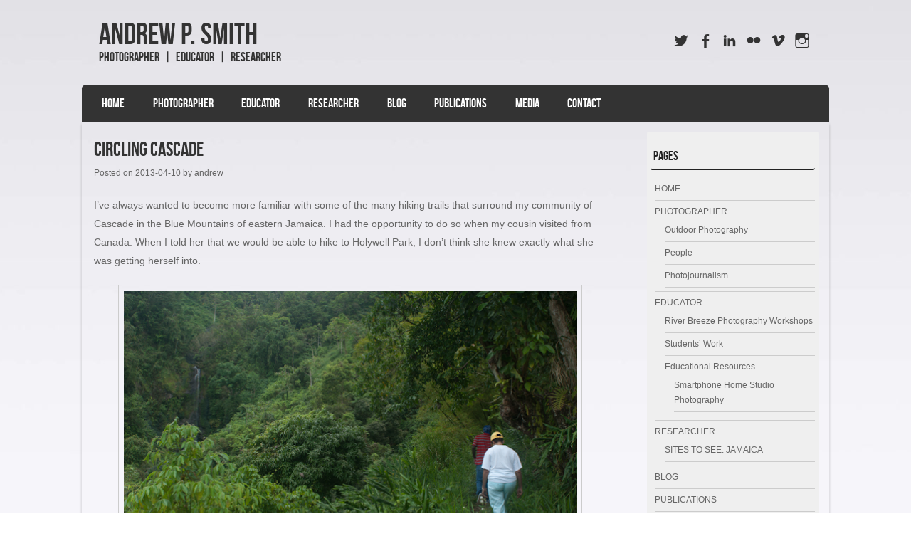

--- FILE ---
content_type: text/html; charset=UTF-8
request_url: http://www.apsmithimages.com/circling-cascade/
body_size: 11359
content:
<!DOCTYPE html>
<!--[if IE 8]>
<html id="ie8" lang="en-GB">
<![endif]-->
<!--[if !(IE 8) ]><!-->
<html lang="en-GB">
<!--<![endif]-->
<head>
<meta charset="UTF-8" />
<meta name="viewport" content="width=device-width" />

<title>Circling Cascade | </title>
<link rel="profile" href="http://gmpg.org/xfn/11" />
<link rel="pingback" href="http://www.apsmithimages.com/xmlrpc.php" />
<!--[if lt IE 9]>
<script src="http://www.apsmithimages.com/wp-content/themes/striker/js/html5.js" type="text/javascript"></script>
<![endif]-->

<title>Circling Cascade &#8211; Andrew P. Smith</title>
    <script>
      var fm_site_url = 'http://www.apsmithimages.com/';
      var admin_url = 'http://www.apsmithimages.com/wp-admin/admin.php';
      var plugin_url = 'http://www.apsmithimages.com/wp-content/plugins/contact-form-maker';
      var upload_url = 'http://www.apsmithimages.com/wp-content/uploads';
      var nonce_fm = 'a4a19a1375';
      // Set shortcode popup dimensions.
      function fm_set_shortcode_popup_dimensions(tbWidth, tbHeight) {
        var tbWindow = jQuery('#TB_window'), H = jQuery(window).height(), W = jQuery(window).width(), w, h;
        w = (tbWidth && tbWidth < W - 90) ? tbWidth : W - 40;
        h = (tbHeight && tbHeight < H - 60) ? tbHeight : H - 40;
        if (tbWindow.size()) {
          tbWindow.width(w).height(h);
          jQuery('#TB_iframeContent').width(w).height(h - 27);
          tbWindow.css({'margin-left': '-' + parseInt((w / 2), 10) + 'px'});
          if (typeof document.body.style.maxWidth != 'undefined') {
            tbWindow.css({'top': (H - h) / 2, 'margin-top': '0'});
          }
        }
      }
    </script>
    <meta name='robots' content='max-image-preview:large' />
<link rel="alternate" type="application/rss+xml" title="Andrew P. Smith &raquo; Feed" href="http://www.apsmithimages.com/feed/" />
<link rel="alternate" type="application/rss+xml" title="Andrew P. Smith &raquo; Comments Feed" href="http://www.apsmithimages.com/comments/feed/" />
<link rel="alternate" type="application/rss+xml" title="Andrew P. Smith &raquo; Circling Cascade Comments Feed" href="http://www.apsmithimages.com/circling-cascade/feed/" />
<link rel="alternate" title="oEmbed (JSON)" type="application/json+oembed" href="http://www.apsmithimages.com/wp-json/oembed/1.0/embed?url=http%3A%2F%2Fwww.apsmithimages.com%2Fcircling-cascade%2F" />
<link rel="alternate" title="oEmbed (XML)" type="text/xml+oembed" href="http://www.apsmithimages.com/wp-json/oembed/1.0/embed?url=http%3A%2F%2Fwww.apsmithimages.com%2Fcircling-cascade%2F&#038;format=xml" />
<style id='wp-img-auto-sizes-contain-inline-css' type='text/css'>
img:is([sizes=auto i],[sizes^="auto," i]){contain-intrinsic-size:3000px 1500px}
/*# sourceURL=wp-img-auto-sizes-contain-inline-css */
</style>
<style id='wp-emoji-styles-inline-css' type='text/css'>

	img.wp-smiley, img.emoji {
		display: inline !important;
		border: none !important;
		box-shadow: none !important;
		height: 1em !important;
		width: 1em !important;
		margin: 0 0.07em !important;
		vertical-align: -0.1em !important;
		background: none !important;
		padding: 0 !important;
	}
/*# sourceURL=wp-emoji-styles-inline-css */
</style>
<style id='wp-block-library-inline-css' type='text/css'>
:root{--wp-block-synced-color:#7a00df;--wp-block-synced-color--rgb:122,0,223;--wp-bound-block-color:var(--wp-block-synced-color);--wp-editor-canvas-background:#ddd;--wp-admin-theme-color:#007cba;--wp-admin-theme-color--rgb:0,124,186;--wp-admin-theme-color-darker-10:#006ba1;--wp-admin-theme-color-darker-10--rgb:0,107,160.5;--wp-admin-theme-color-darker-20:#005a87;--wp-admin-theme-color-darker-20--rgb:0,90,135;--wp-admin-border-width-focus:2px}@media (min-resolution:192dpi){:root{--wp-admin-border-width-focus:1.5px}}.wp-element-button{cursor:pointer}:root .has-very-light-gray-background-color{background-color:#eee}:root .has-very-dark-gray-background-color{background-color:#313131}:root .has-very-light-gray-color{color:#eee}:root .has-very-dark-gray-color{color:#313131}:root .has-vivid-green-cyan-to-vivid-cyan-blue-gradient-background{background:linear-gradient(135deg,#00d084,#0693e3)}:root .has-purple-crush-gradient-background{background:linear-gradient(135deg,#34e2e4,#4721fb 50%,#ab1dfe)}:root .has-hazy-dawn-gradient-background{background:linear-gradient(135deg,#faaca8,#dad0ec)}:root .has-subdued-olive-gradient-background{background:linear-gradient(135deg,#fafae1,#67a671)}:root .has-atomic-cream-gradient-background{background:linear-gradient(135deg,#fdd79a,#004a59)}:root .has-nightshade-gradient-background{background:linear-gradient(135deg,#330968,#31cdcf)}:root .has-midnight-gradient-background{background:linear-gradient(135deg,#020381,#2874fc)}:root{--wp--preset--font-size--normal:16px;--wp--preset--font-size--huge:42px}.has-regular-font-size{font-size:1em}.has-larger-font-size{font-size:2.625em}.has-normal-font-size{font-size:var(--wp--preset--font-size--normal)}.has-huge-font-size{font-size:var(--wp--preset--font-size--huge)}.has-text-align-center{text-align:center}.has-text-align-left{text-align:left}.has-text-align-right{text-align:right}.has-fit-text{white-space:nowrap!important}#end-resizable-editor-section{display:none}.aligncenter{clear:both}.items-justified-left{justify-content:flex-start}.items-justified-center{justify-content:center}.items-justified-right{justify-content:flex-end}.items-justified-space-between{justify-content:space-between}.screen-reader-text{border:0;clip-path:inset(50%);height:1px;margin:-1px;overflow:hidden;padding:0;position:absolute;width:1px;word-wrap:normal!important}.screen-reader-text:focus{background-color:#ddd;clip-path:none;color:#444;display:block;font-size:1em;height:auto;left:5px;line-height:normal;padding:15px 23px 14px;text-decoration:none;top:5px;width:auto;z-index:100000}html :where(.has-border-color){border-style:solid}html :where([style*=border-top-color]){border-top-style:solid}html :where([style*=border-right-color]){border-right-style:solid}html :where([style*=border-bottom-color]){border-bottom-style:solid}html :where([style*=border-left-color]){border-left-style:solid}html :where([style*=border-width]){border-style:solid}html :where([style*=border-top-width]){border-top-style:solid}html :where([style*=border-right-width]){border-right-style:solid}html :where([style*=border-bottom-width]){border-bottom-style:solid}html :where([style*=border-left-width]){border-left-style:solid}html :where(img[class*=wp-image-]){height:auto;max-width:100%}:where(figure){margin:0 0 1em}html :where(.is-position-sticky){--wp-admin--admin-bar--position-offset:var(--wp-admin--admin-bar--height,0px)}@media screen and (max-width:600px){html :where(.is-position-sticky){--wp-admin--admin-bar--position-offset:0px}}

/*# sourceURL=wp-block-library-inline-css */
</style><style id='global-styles-inline-css' type='text/css'>
:root{--wp--preset--aspect-ratio--square: 1;--wp--preset--aspect-ratio--4-3: 4/3;--wp--preset--aspect-ratio--3-4: 3/4;--wp--preset--aspect-ratio--3-2: 3/2;--wp--preset--aspect-ratio--2-3: 2/3;--wp--preset--aspect-ratio--16-9: 16/9;--wp--preset--aspect-ratio--9-16: 9/16;--wp--preset--color--black: #000000;--wp--preset--color--cyan-bluish-gray: #abb8c3;--wp--preset--color--white: #ffffff;--wp--preset--color--pale-pink: #f78da7;--wp--preset--color--vivid-red: #cf2e2e;--wp--preset--color--luminous-vivid-orange: #ff6900;--wp--preset--color--luminous-vivid-amber: #fcb900;--wp--preset--color--light-green-cyan: #7bdcb5;--wp--preset--color--vivid-green-cyan: #00d084;--wp--preset--color--pale-cyan-blue: #8ed1fc;--wp--preset--color--vivid-cyan-blue: #0693e3;--wp--preset--color--vivid-purple: #9b51e0;--wp--preset--gradient--vivid-cyan-blue-to-vivid-purple: linear-gradient(135deg,rgb(6,147,227) 0%,rgb(155,81,224) 100%);--wp--preset--gradient--light-green-cyan-to-vivid-green-cyan: linear-gradient(135deg,rgb(122,220,180) 0%,rgb(0,208,130) 100%);--wp--preset--gradient--luminous-vivid-amber-to-luminous-vivid-orange: linear-gradient(135deg,rgb(252,185,0) 0%,rgb(255,105,0) 100%);--wp--preset--gradient--luminous-vivid-orange-to-vivid-red: linear-gradient(135deg,rgb(255,105,0) 0%,rgb(207,46,46) 100%);--wp--preset--gradient--very-light-gray-to-cyan-bluish-gray: linear-gradient(135deg,rgb(238,238,238) 0%,rgb(169,184,195) 100%);--wp--preset--gradient--cool-to-warm-spectrum: linear-gradient(135deg,rgb(74,234,220) 0%,rgb(151,120,209) 20%,rgb(207,42,186) 40%,rgb(238,44,130) 60%,rgb(251,105,98) 80%,rgb(254,248,76) 100%);--wp--preset--gradient--blush-light-purple: linear-gradient(135deg,rgb(255,206,236) 0%,rgb(152,150,240) 100%);--wp--preset--gradient--blush-bordeaux: linear-gradient(135deg,rgb(254,205,165) 0%,rgb(254,45,45) 50%,rgb(107,0,62) 100%);--wp--preset--gradient--luminous-dusk: linear-gradient(135deg,rgb(255,203,112) 0%,rgb(199,81,192) 50%,rgb(65,88,208) 100%);--wp--preset--gradient--pale-ocean: linear-gradient(135deg,rgb(255,245,203) 0%,rgb(182,227,212) 50%,rgb(51,167,181) 100%);--wp--preset--gradient--electric-grass: linear-gradient(135deg,rgb(202,248,128) 0%,rgb(113,206,126) 100%);--wp--preset--gradient--midnight: linear-gradient(135deg,rgb(2,3,129) 0%,rgb(40,116,252) 100%);--wp--preset--font-size--small: 13px;--wp--preset--font-size--medium: 20px;--wp--preset--font-size--large: 36px;--wp--preset--font-size--x-large: 42px;--wp--preset--spacing--20: 0.44rem;--wp--preset--spacing--30: 0.67rem;--wp--preset--spacing--40: 1rem;--wp--preset--spacing--50: 1.5rem;--wp--preset--spacing--60: 2.25rem;--wp--preset--spacing--70: 3.38rem;--wp--preset--spacing--80: 5.06rem;--wp--preset--shadow--natural: 6px 6px 9px rgba(0, 0, 0, 0.2);--wp--preset--shadow--deep: 12px 12px 50px rgba(0, 0, 0, 0.4);--wp--preset--shadow--sharp: 6px 6px 0px rgba(0, 0, 0, 0.2);--wp--preset--shadow--outlined: 6px 6px 0px -3px rgb(255, 255, 255), 6px 6px rgb(0, 0, 0);--wp--preset--shadow--crisp: 6px 6px 0px rgb(0, 0, 0);}:where(.is-layout-flex){gap: 0.5em;}:where(.is-layout-grid){gap: 0.5em;}body .is-layout-flex{display: flex;}.is-layout-flex{flex-wrap: wrap;align-items: center;}.is-layout-flex > :is(*, div){margin: 0;}body .is-layout-grid{display: grid;}.is-layout-grid > :is(*, div){margin: 0;}:where(.wp-block-columns.is-layout-flex){gap: 2em;}:where(.wp-block-columns.is-layout-grid){gap: 2em;}:where(.wp-block-post-template.is-layout-flex){gap: 1.25em;}:where(.wp-block-post-template.is-layout-grid){gap: 1.25em;}.has-black-color{color: var(--wp--preset--color--black) !important;}.has-cyan-bluish-gray-color{color: var(--wp--preset--color--cyan-bluish-gray) !important;}.has-white-color{color: var(--wp--preset--color--white) !important;}.has-pale-pink-color{color: var(--wp--preset--color--pale-pink) !important;}.has-vivid-red-color{color: var(--wp--preset--color--vivid-red) !important;}.has-luminous-vivid-orange-color{color: var(--wp--preset--color--luminous-vivid-orange) !important;}.has-luminous-vivid-amber-color{color: var(--wp--preset--color--luminous-vivid-amber) !important;}.has-light-green-cyan-color{color: var(--wp--preset--color--light-green-cyan) !important;}.has-vivid-green-cyan-color{color: var(--wp--preset--color--vivid-green-cyan) !important;}.has-pale-cyan-blue-color{color: var(--wp--preset--color--pale-cyan-blue) !important;}.has-vivid-cyan-blue-color{color: var(--wp--preset--color--vivid-cyan-blue) !important;}.has-vivid-purple-color{color: var(--wp--preset--color--vivid-purple) !important;}.has-black-background-color{background-color: var(--wp--preset--color--black) !important;}.has-cyan-bluish-gray-background-color{background-color: var(--wp--preset--color--cyan-bluish-gray) !important;}.has-white-background-color{background-color: var(--wp--preset--color--white) !important;}.has-pale-pink-background-color{background-color: var(--wp--preset--color--pale-pink) !important;}.has-vivid-red-background-color{background-color: var(--wp--preset--color--vivid-red) !important;}.has-luminous-vivid-orange-background-color{background-color: var(--wp--preset--color--luminous-vivid-orange) !important;}.has-luminous-vivid-amber-background-color{background-color: var(--wp--preset--color--luminous-vivid-amber) !important;}.has-light-green-cyan-background-color{background-color: var(--wp--preset--color--light-green-cyan) !important;}.has-vivid-green-cyan-background-color{background-color: var(--wp--preset--color--vivid-green-cyan) !important;}.has-pale-cyan-blue-background-color{background-color: var(--wp--preset--color--pale-cyan-blue) !important;}.has-vivid-cyan-blue-background-color{background-color: var(--wp--preset--color--vivid-cyan-blue) !important;}.has-vivid-purple-background-color{background-color: var(--wp--preset--color--vivid-purple) !important;}.has-black-border-color{border-color: var(--wp--preset--color--black) !important;}.has-cyan-bluish-gray-border-color{border-color: var(--wp--preset--color--cyan-bluish-gray) !important;}.has-white-border-color{border-color: var(--wp--preset--color--white) !important;}.has-pale-pink-border-color{border-color: var(--wp--preset--color--pale-pink) !important;}.has-vivid-red-border-color{border-color: var(--wp--preset--color--vivid-red) !important;}.has-luminous-vivid-orange-border-color{border-color: var(--wp--preset--color--luminous-vivid-orange) !important;}.has-luminous-vivid-amber-border-color{border-color: var(--wp--preset--color--luminous-vivid-amber) !important;}.has-light-green-cyan-border-color{border-color: var(--wp--preset--color--light-green-cyan) !important;}.has-vivid-green-cyan-border-color{border-color: var(--wp--preset--color--vivid-green-cyan) !important;}.has-pale-cyan-blue-border-color{border-color: var(--wp--preset--color--pale-cyan-blue) !important;}.has-vivid-cyan-blue-border-color{border-color: var(--wp--preset--color--vivid-cyan-blue) !important;}.has-vivid-purple-border-color{border-color: var(--wp--preset--color--vivid-purple) !important;}.has-vivid-cyan-blue-to-vivid-purple-gradient-background{background: var(--wp--preset--gradient--vivid-cyan-blue-to-vivid-purple) !important;}.has-light-green-cyan-to-vivid-green-cyan-gradient-background{background: var(--wp--preset--gradient--light-green-cyan-to-vivid-green-cyan) !important;}.has-luminous-vivid-amber-to-luminous-vivid-orange-gradient-background{background: var(--wp--preset--gradient--luminous-vivid-amber-to-luminous-vivid-orange) !important;}.has-luminous-vivid-orange-to-vivid-red-gradient-background{background: var(--wp--preset--gradient--luminous-vivid-orange-to-vivid-red) !important;}.has-very-light-gray-to-cyan-bluish-gray-gradient-background{background: var(--wp--preset--gradient--very-light-gray-to-cyan-bluish-gray) !important;}.has-cool-to-warm-spectrum-gradient-background{background: var(--wp--preset--gradient--cool-to-warm-spectrum) !important;}.has-blush-light-purple-gradient-background{background: var(--wp--preset--gradient--blush-light-purple) !important;}.has-blush-bordeaux-gradient-background{background: var(--wp--preset--gradient--blush-bordeaux) !important;}.has-luminous-dusk-gradient-background{background: var(--wp--preset--gradient--luminous-dusk) !important;}.has-pale-ocean-gradient-background{background: var(--wp--preset--gradient--pale-ocean) !important;}.has-electric-grass-gradient-background{background: var(--wp--preset--gradient--electric-grass) !important;}.has-midnight-gradient-background{background: var(--wp--preset--gradient--midnight) !important;}.has-small-font-size{font-size: var(--wp--preset--font-size--small) !important;}.has-medium-font-size{font-size: var(--wp--preset--font-size--medium) !important;}.has-large-font-size{font-size: var(--wp--preset--font-size--large) !important;}.has-x-large-font-size{font-size: var(--wp--preset--font-size--x-large) !important;}
/*# sourceURL=global-styles-inline-css */
</style>

<style id='classic-theme-styles-inline-css' type='text/css'>
/*! This file is auto-generated */
.wp-block-button__link{color:#fff;background-color:#32373c;border-radius:9999px;box-shadow:none;text-decoration:none;padding:calc(.667em + 2px) calc(1.333em + 2px);font-size:1.125em}.wp-block-file__button{background:#32373c;color:#fff;text-decoration:none}
/*# sourceURL=/wp-includes/css/classic-themes.min.css */
</style>
<link rel='stylesheet' id='contact-form-7-css' href='http://www.apsmithimages.com/wp-content/plugins/contact-form-7/includes/css/styles.css?ver=6.0.2' type='text/css' media='all' />
<link rel='stylesheet' id='ppv-public-css' href='http://www.apsmithimages.com/wp-content/plugins/document-emberdder/build/public.css?ver=2.0.1' type='text/css' media='all' />
<link rel='stylesheet' id='dashicons-css' href='http://www.apsmithimages.com/wp-includes/css/dashicons.min.css?ver=6.9' type='text/css' media='all' />
<link rel='stylesheet' id='style-css' href='http://www.apsmithimages.com/wp-content/themes/striker/style.css?ver=6.9' type='text/css' media='all' />
<link rel='stylesheet' id='flexslider-css' href='http://www.apsmithimages.com/wp-content/themes/striker/js/flexslider.css?ver=6.9' type='text/css' media='all' />
<link rel='stylesheet' id='mediaelementjs-styles-css' href='http://www.apsmithimages.com/wp-content/plugins/media-element-html5-video-and-audio-player/mediaelement/v4/mediaelementplayer.min.css?ver=6.9' type='text/css' media='all' />
<link rel='stylesheet' id='mediaelementjs-styles-legacy-css' href='http://www.apsmithimages.com/wp-content/plugins/media-element-html5-video-and-audio-player/mediaelement/v4/mediaelementplayer-legacy.min.css?ver=6.9' type='text/css' media='all' />
<!--n2css--><!--n2js--><script type="text/javascript" src="http://www.apsmithimages.com/wp-content/plugins/document-emberdder/build/public.js?ver=2.0.1" id="ppv-public-js"></script>
<script type="text/javascript" src="http://www.apsmithimages.com/wp-includes/js/jquery/jquery.min.js?ver=3.7.1" id="jquery-core-js"></script>
<script type="text/javascript" src="http://www.apsmithimages.com/wp-includes/js/jquery/jquery-migrate.min.js?ver=3.4.1" id="jquery-migrate-js"></script>
<script type="text/javascript" src="http://www.apsmithimages.com/wp-content/themes/striker/js/keyboard-image-navigation.js?ver=20120202" id="keyboard-image-navigation-js"></script>
<script type="text/javascript" src="http://www.apsmithimages.com/wp-content/themes/striker/js/jquery.flexslider-min.js?ver=6.9" id="flexslider-js"></script>
<script type="text/javascript" src="http://www.apsmithimages.com/wp-content/themes/striker/js/flexslider-init.js?ver=6.9" id="flexslider-init-js"></script>
<script type="text/javascript" src="http://www.apsmithimages.com/wp-content/plugins/media-element-html5-video-and-audio-player/mediaelement/v4/mediaelement-and-player.min.js?ver=4.2.8" id="mediaelementjs-scripts-js"></script>
<link rel="https://api.w.org/" href="http://www.apsmithimages.com/wp-json/" /><link rel="alternate" title="JSON" type="application/json" href="http://www.apsmithimages.com/wp-json/wp/v2/posts/1143" /><link rel="EditURI" type="application/rsd+xml" title="RSD" href="http://www.apsmithimages.com/xmlrpc.php?rsd" />
<meta name="generator" content="WordPress 6.9" />
<link rel="canonical" href="http://www.apsmithimages.com/circling-cascade/" />
<link rel='shortlink' href='http://www.apsmithimages.com/?p=1143' />
	<style type="text/css">
			.site-title a,
		.site-description {
			color: #333 !important;
		}
		</style>
	<style type="text/css" id="custom-background-css">
body.custom-background { background-image: url("http://www.apsmithimages.com/wp-content/uploads/2020/06/BG1-scaled.jpg"); background-position: center bottom; background-size: auto; background-repeat: no-repeat; background-attachment: fixed; }
</style>
	<link rel='stylesheet' id='so-css-striker-css' href='http://www.apsmithimages.com/wp-content/uploads/so-css/so-css-striker.css?ver=1591527739' type='text/css' media='all' />
</head>

<body class="wp-singular post-template-default single single-post postid-1143 single-format-standard custom-background wp-theme-striker">

<div id="wrap">

<div id="page" class="hfeed site">
		<header id="masthead" class="site-header" role="banner">
     
	<ul class="social-media">
					<li><a href="https://twitter.com/apsmithimages"  class="genericon genericon-twitter" target="_blank"></a></li>
				
					<li><a href="https://www.facebook.com/Andrew-P-Smith-227780273911586/" class="genericon genericon-facebook-alt" target="_blank"></a></li>
				
				
					<li><a href="https://www.linkedin.com/in/andrew-paul-smith-3653b1a/" class="genericon genericon-linkedin" target="_blank"></a></li>
				
				
					<li><a href="https://www.flickr.com/photos/apsmithimages/"  class="genericon genericon-flickr" target="_blank"></a></li>
				
				
					<li><a href="https://vimeo.com/apsmithimages" class="genericon genericon-vimeo" target="_blank"></a></li>
				
			
		
		
				
        
        			<li><a href="https://www.instagram.com/apsmithimages/" class="genericon genericon-instagram" target="_blank"></a></li>
		

	</ul><!-- #social-icons-->    
		<div class="site-introduction">
			<h1 class="site-title"><a href="http://www.apsmithimages.com/" title="Andrew P. Smith" rel="home">Andrew P. Smith</a></h1>
			<h2 class="site-description">Photographer | Educator | Researcher</h2>
		</div>

		
		<nav role="navigation" class="site-navigation main-navigation">
			<h1 class="assistive-text">Menu</h1>
			<div class="assistive-text skip-link"><a href="#content" title="Skip to content">Skip to content</a></div>

			<div class="menu"><ul>
<li ><a href="http://www.apsmithimages.com/">Home</a></li><li class="page_item page-item-2858 page_item_has_children"><a href="http://www.apsmithimages.com/photographer/">PHOTOGRAPHER</a>
<ul class='children'>
	<li class="page_item page-item-3350"><a href="http://www.apsmithimages.com/photographer/outdoor-photography/">Outdoor Photography</a></li>
	<li class="page_item page-item-3390"><a href="http://www.apsmithimages.com/photographer/people/">People</a></li>
	<li class="page_item page-item-332"><a href="http://www.apsmithimages.com/photographer/photojournalism/">Photojournalism</a></li>
</ul>
</li>
<li class="page_item page-item-2373 page_item_has_children"><a href="http://www.apsmithimages.com/educator/">EDUCATOR</a>
<ul class='children'>
	<li class="page_item page-item-171"><a href="http://www.apsmithimages.com/educator/rbworkshops/">River Breeze Photography Workshops</a></li>
	<li class="page_item page-item-3068"><a href="http://www.apsmithimages.com/educator/students-work/">Students&#8217; Work</a></li>
	<li class="page_item page-item-5825 page_item_has_children"><a href="http://www.apsmithimages.com/educator/educational-resources/">Educational Resources</a>
	<ul class='children'>
		<li class="page_item page-item-5912"><a href="http://www.apsmithimages.com/educator/educational-resources/smartphone-home-studio-photography/">Smartphone Home Studio Photography</a></li>
	</ul>
</li>
</ul>
</li>
<li class="page_item page-item-2866 page_item_has_children"><a href="http://www.apsmithimages.com/researcher/">RESEARCHER</a>
<ul class='children'>
	<li class="page_item page-item-5363"><a href="http://www.apsmithimages.com/researcher/sites-to-see-jamaica/">SITES TO SEE: JAMAICA</a></li>
</ul>
</li>
<li class="page_item page-item-12 current_page_parent"><a href="http://www.apsmithimages.com/blog/">BLOG</a></li>
<li class="page_item page-item-2331"><a href="http://www.apsmithimages.com/publications/">PUBLICATIONS</a></li>
<li class="page_item page-item-3105"><a href="http://www.apsmithimages.com/media/">MEDIA</a></li>
<li class="page_item page-item-2377"><a href="http://www.apsmithimages.com/contact/">CONTACT</a></li>
</ul></div>
		</nav><!-- .site-navigation .main-navigation -->
	</header><!-- #masthead .site-header -->

	<div id="main" class="site-main">
		<div id="primary" class="content-area">
			<div id="content" class="site-content" role="main">

			
				
<article id="post-1143" class="post-1143 post type-post status-publish format-standard hentry category-travel-2">
<div class="blog-image">
				    </div>
	<header class="entry-header">
		<h1 class="entry-title">Circling Cascade</h1>

		<div class="entry-meta">
			Posted on <a href="http://www.apsmithimages.com/circling-cascade/" title="22:50" rel="bookmark"><time class="entry-date" datetime="2013-04-10T22:50:20-05:00" pubdate>2013-04-10</time></a><span class="byline"> by <span class="author vcard"><a class="url fn n" href="http://www.apsmithimages.com/author/andrew/" title="View all posts by andrew" rel="author">andrew</a></span></span>		</div><!-- .entry-meta -->
	</header><!-- .entry-header -->

	<div class="entry-content">
		<p>I&#8217;ve always wanted to become more familiar with some of the many hiking trails that surround my community of Cascade in the Blue Mountains of eastern Jamaica. I had the opportunity to do so when my cousin visited from Canada. When I told her that we would be able to hike to Holywell Park, I don&#8217;t think she knew exactly what she was getting herself into.</p>
<div id="attachment_1145" style="width: 650px" class="wp-caption aligncenter"><a href="http://www.apsmithimages.com/circling-cascade/hike-from-cascade-to-holywell-with-beveley-on-april-8-2013/" rel="attachment wp-att-1145"><img fetchpriority="high" decoding="async" aria-describedby="caption-attachment-1145" class="size-full wp-image-1145 " alt="Near the start of the hike. One Drop Waterfall in Cascade is in the distane" src="http://www.apsmithimages.com/wp-content/uploads/2013/04/HoywellHike20130408APS003.jpg" width="640" height="428" srcset="http://www.apsmithimages.com/wp-content/uploads/2013/04/HoywellHike20130408APS003.jpg 640w, http://www.apsmithimages.com/wp-content/uploads/2013/04/HoywellHike20130408APS003-150x100.jpg 150w, http://www.apsmithimages.com/wp-content/uploads/2013/04/HoywellHike20130408APS003-300x200.jpg 300w, http://www.apsmithimages.com/wp-content/uploads/2013/04/HoywellHike20130408APS003-128x85.jpg 128w" sizes="(max-width: 640px) 100vw, 640px" /></a><p id="caption-attachment-1145" class="wp-caption-text">Near the start of the hike. Cascade&#8217;s One Drop Waterfall is in the distance</p></div>
<p>Holywell Receational Park is  located at Hardwar Gap on the St. Andrew/Portland border at 1,800 metres above sea level. It is a popular hiking and camping site where many Kingstonians get their first taste of &#8220;bush&#8221;. It is also a world-famous birding location where many of Jamaica&#8217;s endemic avifauna can be observed in the montane mist forest in this section of the Blue &amp; John Crow Mountains National Park. Most people get there by driving the fifteen miles from Kingston, which takes an hour to drive, thanks to the condition of the roads. We however, were on the Portland side of the mountains and my dear cousin had the misfortune to find me in a mood for discovery.</p>
<div id="attachment_1167" style="width: 210px" class="wp-caption alignleft"><a href="http://www.apsmithimages.com/circling-cascade/hike-from-cascade-to-holywell-with-beveley-on-april-8-2013-6/" rel="attachment wp-att-1167"><img decoding="async" aria-describedby="caption-attachment-1167" class="size-medium wp-image-1167 " alt="Negotiating one of the watercourses." src="http://www.apsmithimages.com/wp-content/uploads/2013/04/HoywellHike20130408APS022-200x300.jpg" width="200" height="300" srcset="http://www.apsmithimages.com/wp-content/uploads/2013/04/HoywellHike20130408APS022-200x300.jpg 200w, http://www.apsmithimages.com/wp-content/uploads/2013/04/HoywellHike20130408APS022-100x150.jpg 100w, http://www.apsmithimages.com/wp-content/uploads/2013/04/HoywellHike20130408APS022-85x128.jpg 85w, http://www.apsmithimages.com/wp-content/uploads/2013/04/HoywellHike20130408APS022.jpg 428w" sizes="(max-width: 200px) 100vw, 200px" /></a><p id="caption-attachment-1167" class="wp-caption-text">Negotiating one of the watercourses.</p></div>
<div id="attachment_1151" style="width: 310px" class="wp-caption alignright"><a href="http://www.apsmithimages.com/circling-cascade/hike-from-cascade-to-holywell-with-beveley-on-april-8-2013-2/" rel="attachment wp-att-1151"><img decoding="async" aria-describedby="caption-attachment-1151" class="size-medium wp-image-1151" alt="One of many flowers found on the trail. " src="http://www.apsmithimages.com/wp-content/uploads/2013/04/HoywellHike20130408APS005-300x247.jpg" width="300" height="247" srcset="http://www.apsmithimages.com/wp-content/uploads/2013/04/HoywellHike20130408APS005-300x247.jpg 300w, http://www.apsmithimages.com/wp-content/uploads/2013/04/HoywellHike20130408APS005-150x123.jpg 150w, http://www.apsmithimages.com/wp-content/uploads/2013/04/HoywellHike20130408APS005-128x105.jpg 128w, http://www.apsmithimages.com/wp-content/uploads/2013/04/HoywellHike20130408APS005.jpg 640w" sizes="(max-width: 300px) 100vw, 300px" /></a><p id="caption-attachment-1151" class="wp-caption-text">One of many flowers found on the trail.</p></div>
<p>Following our able guide, Artie &#8220;Trelawny&#8221; Vernon, we started at Regale, close to the One Drop Waterfall which is one of the highest waterfalls in Jamaica. The first stretch is quite steep, especially for one used to the plains of central Canada.  I could claim that I was quite fit and used to such terrain and that the only reason I was at the back was to take photos and oversee my cousin. This wasn’t entirely true, since I’m sure my gasping for breath drowned out the birds in the forest canopy. We soon warmed up to the challenge and after an hour, the trail levelled off and we were able to enjoy the scenery and the wild raspberries found in the nearby thickets.</p>
<p>The main landmark is the Old Tavern, a 19<sup>th</sup> century building that dates back to when soldiers and other travellers made their way from Kingston to the north coast for trade and protection. Now part of a coffee plantation, the building is still in very good condition.</p>
<div id="attachment_1170" style="width: 650px" class="wp-caption aligncenter"><a href="http://www.apsmithimages.com/circling-cascade/hike-from-cascade-to-holywell-with-beveley-on-april-8-2013-7/" rel="attachment wp-att-1170"><img loading="lazy" decoding="async" aria-describedby="caption-attachment-1170" class="size-full wp-image-1170" alt="The 19th century Old Tavern" src="http://www.apsmithimages.com/wp-content/uploads/2013/04/HoywellHike20130408APS030.jpg" width="640" height="285" srcset="http://www.apsmithimages.com/wp-content/uploads/2013/04/HoywellHike20130408APS030.jpg 640w, http://www.apsmithimages.com/wp-content/uploads/2013/04/HoywellHike20130408APS030-150x66.jpg 150w, http://www.apsmithimages.com/wp-content/uploads/2013/04/HoywellHike20130408APS030-300x133.jpg 300w, http://www.apsmithimages.com/wp-content/uploads/2013/04/HoywellHike20130408APS030-128x57.jpg 128w" sizes="auto, (max-width: 640px) 100vw, 640px" /></a><p id="caption-attachment-1170" class="wp-caption-text">The 19th century Old Tavern</p></div>
<p>After 1 hour and 53 minutes (yes, I timed it) we finally reached Holywell. What I’ve always said about hiking is that the further you hike in one direction, is the further you have to go back. Fortunately this wasn’t quite the case for us since we took another route back which included the main road and the Green Hill Trail. The latter is very steep, but reduced the time substantially. We made it back in under 90 minutes, and we would have been back sooner if I wasn’t bring up the rear &#8211; photographing. In spite of the unexpected challenge, I am happy to say that my cousin enjoyed her day and that we were both able to walk quite normally the following day.</p>
			</div><!-- .entry-content -->

	<footer class="entry-meta">
		This entry was posted in <a href="http://www.apsmithimages.com/category/travel-2/" rel="category tag">Travel</a>. Bookmark the <a href="http://www.apsmithimages.com/circling-cascade/" title="Permalink to Circling Cascade" rel="bookmark">permalink</a>.
			</footer><!-- .entry-meta -->
</article><!-- #post-1143 -->

					<nav role="navigation" id="nav-below" class="site-navigation post-navigation">
		<h1 class="assistive-text">Post navigation</h1>

	
		<div class="nav-previous"><a href="http://www.apsmithimages.com/cascade-sports-day/" rel="prev"><span class="meta-nav">&larr;</span> Cascade Sports Day</a></div>		<div class="nav-next"><a href="http://www.apsmithimages.com/reggae-boyz-disappoint/" rel="next">Reggae Boyz&#8217; Disappoint <span class="meta-nav">&rarr;</span></a></div>
	
	</nav><!-- #nav-below -->
	
				

	<div id="comments" class="comments-area">

	
	
	
		<div id="respond" class="comment-respond">
		<h3 id="reply-title" class="comment-reply-title">Leave a Reply <small><a rel="nofollow" id="cancel-comment-reply-link" href="/circling-cascade/#respond" style="display:none;">Cancel reply</a></small></h3><form action="http://www.apsmithimages.com/wp-comments-post.php" method="post" id="commentform" class="comment-form"><p class="comment-notes"><span id="email-notes">Your email address will not be published.</span> <span class="required-field-message">Required fields are marked <span class="required">*</span></span></p><p class="comment-form-comment"><label for="comment">Comment <span class="required">*</span></label> <textarea id="comment" name="comment" cols="45" rows="8" maxlength="65525" required="required"></textarea></p><p class="comment-form-author"><label for="author">Name <span class="required">*</span></label> <input id="author" name="author" type="text" value="" size="30" maxlength="245" autocomplete="name" required="required" /></p>
<p class="comment-form-email"><label for="email">Email <span class="required">*</span></label> <input id="email" name="email" type="text" value="" size="30" maxlength="100" aria-describedby="email-notes" autocomplete="email" required="required" /></p>
<p class="comment-form-url"><label for="url">Website</label> <input id="url" name="url" type="text" value="" size="30" maxlength="200" autocomplete="url" /></p>
<p class="form-submit"><input name="submit" type="submit" id="submit" class="submit" value="Post Comment" /> <input type='hidden' name='comment_post_ID' value='1143' id='comment_post_ID' />
<input type='hidden' name='comment_parent' id='comment_parent' value='0' />
</p><p style="display: none;"><input type="hidden" id="akismet_comment_nonce" name="akismet_comment_nonce" value="025943ef20" /></p><p style="display: none !important;" class="akismet-fields-container" data-prefix="ak_"><label>&#916;<textarea name="ak_hp_textarea" cols="45" rows="8" maxlength="100"></textarea></label><input type="hidden" id="ak_js_1" name="ak_js" value="119"/><script>document.getElementById( "ak_js_1" ).setAttribute( "value", ( new Date() ).getTime() );</script></p></form>	</div><!-- #respond -->
	
</div><!-- #comments .comments-area -->

			
			</div><!-- #content .site-content -->
		</div><!-- #primary .content-area -->

		<div id="secondary" class="widget-area" role="complementary">
						<aside id="pages-2" class="widget widget_pages"><h1 class="widget-title">Pages</h1>
			<ul>
				<li class="page_item page-item-2"><a href="http://www.apsmithimages.com/">HOME</a></li>
<li class="page_item page-item-2858 page_item_has_children"><a href="http://www.apsmithimages.com/photographer/">PHOTOGRAPHER</a>
<ul class='children'>
	<li class="page_item page-item-3350"><a href="http://www.apsmithimages.com/photographer/outdoor-photography/">Outdoor Photography</a></li>
	<li class="page_item page-item-3390"><a href="http://www.apsmithimages.com/photographer/people/">People</a></li>
	<li class="page_item page-item-332"><a href="http://www.apsmithimages.com/photographer/photojournalism/">Photojournalism</a></li>
</ul>
</li>
<li class="page_item page-item-2373 page_item_has_children"><a href="http://www.apsmithimages.com/educator/">EDUCATOR</a>
<ul class='children'>
	<li class="page_item page-item-171"><a href="http://www.apsmithimages.com/educator/rbworkshops/">River Breeze Photography Workshops</a></li>
	<li class="page_item page-item-3068"><a href="http://www.apsmithimages.com/educator/students-work/">Students&#8217; Work</a></li>
	<li class="page_item page-item-5825 page_item_has_children"><a href="http://www.apsmithimages.com/educator/educational-resources/">Educational Resources</a>
	<ul class='children'>
		<li class="page_item page-item-5912"><a href="http://www.apsmithimages.com/educator/educational-resources/smartphone-home-studio-photography/">Smartphone Home Studio Photography</a></li>
	</ul>
</li>
</ul>
</li>
<li class="page_item page-item-2866 page_item_has_children"><a href="http://www.apsmithimages.com/researcher/">RESEARCHER</a>
<ul class='children'>
	<li class="page_item page-item-5363"><a href="http://www.apsmithimages.com/researcher/sites-to-see-jamaica/">SITES TO SEE: JAMAICA</a></li>
</ul>
</li>
<li class="page_item page-item-12 current_page_parent"><a href="http://www.apsmithimages.com/blog/">BLOG</a></li>
<li class="page_item page-item-2331"><a href="http://www.apsmithimages.com/publications/">PUBLICATIONS</a></li>
<li class="page_item page-item-3105"><a href="http://www.apsmithimages.com/media/">MEDIA</a></li>
<li class="page_item page-item-2377"><a href="http://www.apsmithimages.com/contact/">CONTACT</a></li>
			</ul>

			</aside>		</div><!-- #secondary .widget-area -->

		
	</div><!-- #main .site-main -->

	<footer id="colophon" class="site-footer" role="contentinfo">
        <div class="site-info">
            <a href="http://www.templateexpress.com/striker-theme/">
            Striker WordPress Starter Theme</a>
            Powered By WordPress 		</div><!-- .site-info -->
	</footer><!-- #colophon .site-footer -->
     <a href="#top" id="smoothup"></a>
</div><!-- #page .hfeed .site -->
</div><!-- end of wrapper -->
<script type="speculationrules">
{"prefetch":[{"source":"document","where":{"and":[{"href_matches":"/*"},{"not":{"href_matches":["/wp-*.php","/wp-admin/*","/wp-content/uploads/*","/wp-content/*","/wp-content/plugins/*","/wp-content/themes/striker/*","/*\\?(.+)"]}},{"not":{"selector_matches":"a[rel~=\"nofollow\"]"}},{"not":{"selector_matches":".no-prefetch, .no-prefetch a"}}]},"eagerness":"conservative"}]}
</script>
<script type="text/javascript" src="http://www.apsmithimages.com/wp-includes/js/dist/hooks.min.js?ver=dd5603f07f9220ed27f1" id="wp-hooks-js"></script>
<script type="text/javascript" src="http://www.apsmithimages.com/wp-includes/js/dist/i18n.min.js?ver=c26c3dc7bed366793375" id="wp-i18n-js"></script>
<script type="text/javascript" id="wp-i18n-js-after">
/* <![CDATA[ */
wp.i18n.setLocaleData( { 'text direction\u0004ltr': [ 'ltr' ] } );
//# sourceURL=wp-i18n-js-after
/* ]]> */
</script>
<script type="text/javascript" src="http://www.apsmithimages.com/wp-content/plugins/contact-form-7/includes/swv/js/index.js?ver=6.0.2" id="swv-js"></script>
<script type="text/javascript" id="contact-form-7-js-translations">
/* <![CDATA[ */
( function( domain, translations ) {
	var localeData = translations.locale_data[ domain ] || translations.locale_data.messages;
	localeData[""].domain = domain;
	wp.i18n.setLocaleData( localeData, domain );
} )( "contact-form-7", {"translation-revision-date":"2024-05-21 11:58:24+0000","generator":"GlotPress\/4.0.1","domain":"messages","locale_data":{"messages":{"":{"domain":"messages","plural-forms":"nplurals=2; plural=n != 1;","lang":"en_GB"},"Error:":["Error:"]}},"comment":{"reference":"includes\/js\/index.js"}} );
//# sourceURL=contact-form-7-js-translations
/* ]]> */
</script>
<script type="text/javascript" id="contact-form-7-js-before">
/* <![CDATA[ */
var wpcf7 = {
    "api": {
        "root": "http:\/\/www.apsmithimages.com\/wp-json\/",
        "namespace": "contact-form-7\/v1"
    },
    "cached": 1
};
//# sourceURL=contact-form-7-js-before
/* ]]> */
</script>
<script type="text/javascript" src="http://www.apsmithimages.com/wp-content/plugins/contact-form-7/includes/js/index.js?ver=6.0.2" id="contact-form-7-js"></script>
<script type="text/javascript" src="http://www.apsmithimages.com/wp-content/themes/striker/js/small-menu.js?ver=20120206" id="small-menu-js"></script>
<script type="text/javascript" src="http://www.apsmithimages.com/wp-includes/js/comment-reply.min.js?ver=6.9" id="comment-reply-js" async="async" data-wp-strategy="async" fetchpriority="low"></script>
<script type="text/javascript" src="http://www.apsmithimages.com/wp-content/themes/striker/js/smoothscroll.js?ver=6.9" id="smoothup-js"></script>
<script defer type="text/javascript" src="http://www.apsmithimages.com/wp-content/plugins/akismet/_inc/akismet-frontend.js?ver=1763006401" id="akismet-frontend-js"></script>
<script id="wp-emoji-settings" type="application/json">
{"baseUrl":"https://s.w.org/images/core/emoji/17.0.2/72x72/","ext":".png","svgUrl":"https://s.w.org/images/core/emoji/17.0.2/svg/","svgExt":".svg","source":{"concatemoji":"http://www.apsmithimages.com/wp-includes/js/wp-emoji-release.min.js?ver=6.9"}}
</script>
<script type="module">
/* <![CDATA[ */
/*! This file is auto-generated */
const a=JSON.parse(document.getElementById("wp-emoji-settings").textContent),o=(window._wpemojiSettings=a,"wpEmojiSettingsSupports"),s=["flag","emoji"];function i(e){try{var t={supportTests:e,timestamp:(new Date).valueOf()};sessionStorage.setItem(o,JSON.stringify(t))}catch(e){}}function c(e,t,n){e.clearRect(0,0,e.canvas.width,e.canvas.height),e.fillText(t,0,0);t=new Uint32Array(e.getImageData(0,0,e.canvas.width,e.canvas.height).data);e.clearRect(0,0,e.canvas.width,e.canvas.height),e.fillText(n,0,0);const a=new Uint32Array(e.getImageData(0,0,e.canvas.width,e.canvas.height).data);return t.every((e,t)=>e===a[t])}function p(e,t){e.clearRect(0,0,e.canvas.width,e.canvas.height),e.fillText(t,0,0);var n=e.getImageData(16,16,1,1);for(let e=0;e<n.data.length;e++)if(0!==n.data[e])return!1;return!0}function u(e,t,n,a){switch(t){case"flag":return n(e,"\ud83c\udff3\ufe0f\u200d\u26a7\ufe0f","\ud83c\udff3\ufe0f\u200b\u26a7\ufe0f")?!1:!n(e,"\ud83c\udde8\ud83c\uddf6","\ud83c\udde8\u200b\ud83c\uddf6")&&!n(e,"\ud83c\udff4\udb40\udc67\udb40\udc62\udb40\udc65\udb40\udc6e\udb40\udc67\udb40\udc7f","\ud83c\udff4\u200b\udb40\udc67\u200b\udb40\udc62\u200b\udb40\udc65\u200b\udb40\udc6e\u200b\udb40\udc67\u200b\udb40\udc7f");case"emoji":return!a(e,"\ud83e\u1fac8")}return!1}function f(e,t,n,a){let r;const o=(r="undefined"!=typeof WorkerGlobalScope&&self instanceof WorkerGlobalScope?new OffscreenCanvas(300,150):document.createElement("canvas")).getContext("2d",{willReadFrequently:!0}),s=(o.textBaseline="top",o.font="600 32px Arial",{});return e.forEach(e=>{s[e]=t(o,e,n,a)}),s}function r(e){var t=document.createElement("script");t.src=e,t.defer=!0,document.head.appendChild(t)}a.supports={everything:!0,everythingExceptFlag:!0},new Promise(t=>{let n=function(){try{var e=JSON.parse(sessionStorage.getItem(o));if("object"==typeof e&&"number"==typeof e.timestamp&&(new Date).valueOf()<e.timestamp+604800&&"object"==typeof e.supportTests)return e.supportTests}catch(e){}return null}();if(!n){if("undefined"!=typeof Worker&&"undefined"!=typeof OffscreenCanvas&&"undefined"!=typeof URL&&URL.createObjectURL&&"undefined"!=typeof Blob)try{var e="postMessage("+f.toString()+"("+[JSON.stringify(s),u.toString(),c.toString(),p.toString()].join(",")+"));",a=new Blob([e],{type:"text/javascript"});const r=new Worker(URL.createObjectURL(a),{name:"wpTestEmojiSupports"});return void(r.onmessage=e=>{i(n=e.data),r.terminate(),t(n)})}catch(e){}i(n=f(s,u,c,p))}t(n)}).then(e=>{for(const n in e)a.supports[n]=e[n],a.supports.everything=a.supports.everything&&a.supports[n],"flag"!==n&&(a.supports.everythingExceptFlag=a.supports.everythingExceptFlag&&a.supports[n]);var t;a.supports.everythingExceptFlag=a.supports.everythingExceptFlag&&!a.supports.flag,a.supports.everything||((t=a.source||{}).concatemoji?r(t.concatemoji):t.wpemoji&&t.twemoji&&(r(t.twemoji),r(t.wpemoji)))});
//# sourceURL=http://www.apsmithimages.com/wp-includes/js/wp-emoji-loader.min.js
/* ]]> */
</script>

</body>
</html>

--- FILE ---
content_type: text/css
request_url: http://www.apsmithimages.com/wp-content/uploads/so-css/so-css-striker.css?ver=1591527739
body_size: 52
content:
#main.site-main {
  background-color: #ffffff00;
}

--- FILE ---
content_type: text/javascript
request_url: http://www.apsmithimages.com/wp-content/themes/striker/js/flexslider-init.js?ver=6.9
body_size: 118
content:
(function($) {
    $(window).load(function() {
        $('.flexslider').flexslider({
	            animation: 'slide'
		    
	    });
    });
})(jQuery)